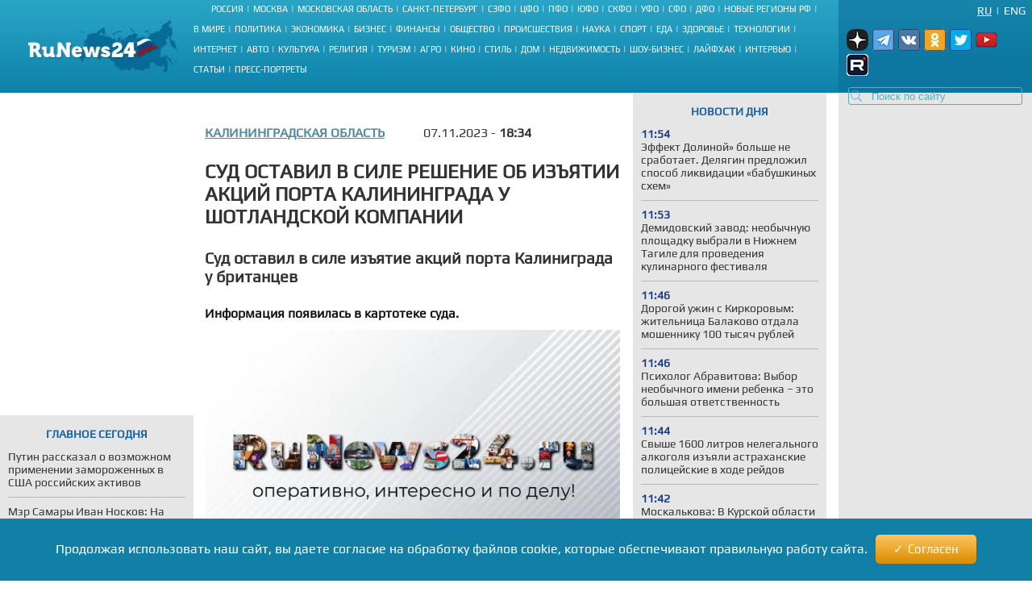

--- FILE ---
content_type: text/html; charset=UTF-8
request_url: https://runews24.ru/kaliningrad/07/11/2023/sud-ostavil-v-sile-reshenie-ob-izyatii-akczij-porta-kaliningrada-u-shotlandskoj-kompanii
body_size: 16931
content:
<!DOCTYPE html><html lang="ru"><head><title>Суд оставил в силе решение об изъятии акций порта Калининграда у шотландской компании - RuNews24.ru - 07.11.2023</title><meta name="description" content="Информация появилась в картотеке суда."><meta name="keywords" content=""><meta charset="utf-8"><meta name="viewport" content="width=device-width, initial-scale=1.0"><meta name="robots" content="max-image-preview:large"><link rel="canonical" href="https://runews24.ru/kaliningrad/07/11/2023/sud-ostavil-v-sile-reshenie-ob-izyatii-akczij-porta-kaliningrada-u-shotlandskoj-kompanii" /><link href="https://runews24.ru/amp/kaliningrad/07/11/2023/sud-ostavil-v-sile-reshenie-ob-izyatii-akczij-porta-kaliningrada-u-shotlandskoj-kompanii" rel="amphtml" /><meta property="og:type" content="article"><meta property="og:title" content="Суд оставил в силе решение об изъятии акций порта Калининграда у шотландской компании">
<meta property="og:description" content="Информация появилась в картотеке суда."><meta property="og:site_name" content="RuNews24.ru"><meta property="og:image" content="https://runews24.ru/webp/assets/components/phpthumbof/cache/488ba95b7782a4fec8a9992d4f049d22.6a856ca6cd9ae14d34cf1b572b5935db.jpg.webp"/><meta property="og:url" content="https://runews24.ru/kaliningrad/07/11/2023/sud-ostavil-v-sile-reshenie-ob-izyatii-akczij-porta-kaliningrada-u-shotlandskoj-kompanii"/><meta name="twitter:card" content="summary_large_image"><meta name="twitter:site" content="@runews24" /><meta name="twitter:title" content="Суд оставил в силе решение об изъятии акций порта Калининграда у шотландской компании"><meta name="twitter:description" content="Информация появилась в картотеке суда."><meta name="twitter:image" content="https://runews24.ru/webp/assets/components/phpthumbof/cache/488ba95b7782a4fec8a9992d4f049d22.6a856ca6cd9ae14d34cf1b572b5935db.jpg.webp"><meta http-equiv="X-UA-Compatible" content="IE=edge"><meta name="google-site-verification" content="JxT4epBW4X47YpRJz8jAbLATXUJA8DgiZj9Gva0MiGU" /><link rel="preload" href="https://fonts.gstatic.com/s/play/v19/6aez4K2oVqwIvtE2H68T.woff2" as="font" type="font/woff2" crossorigin><link rel="preload" href="https://fonts.gstatic.com/s/play/v19/6aez4K2oVqwIvts2H68T.woff2" as="font" type="font/woff2" crossorigin><link rel="preconnect" href="//google-analytics.com" crossorigin><link rel="preconnect" href="//www.googletagmanager.com" crossorigin><link rel="preconnect" href="//yandex.ru" crossorigin><link rel="preconnect" href="//mc.yandex.ru" crossorigin><link rel="preconnect" href="//yastatic.net" crossorigin><link rel="preconnect" href="//top-fwz1.mail.ru" crossorigin><link rel="preconnect" href="//st.top100.ru" crossorigin><link rel="preconnect" href="//ajax.googleapis.com" crossorigin><link rel="shortcut icon" href="/favicon.ico"><link rel="icon" href="/assets/images/favicon.svg" type="image/svg"><link rel="icon" type="image/png" href="/assets/images/favicon16.png" sizes="16x16"><link rel="icon" type="image/png" href="/assets/images/favicon32.png" sizes="32x32"><link rel="icon" type="image/png" href="/assets/images/favicon48.png" sizes="48x48"><style>@font-face{ font-family:'Play';font-style:normal;font-weight:400;font-display:swap;src:url(https://fonts.gstatic.com/s/play/v19/6aez4K2oVqwIvtE2H68T.woff2) format('woff2');unicode-range:U+0301,U+0400-045F,U+0490-0491,U+04B0-04B1,U+2116}@font-face{ font-family:'Play';font-style:normal;font-weight:400;font-display:swap;src:url(https://fonts.gstatic.com/s/play/v19/6aez4K2oVqwIvts2H68T.woff2) format('woff2');unicode-range:U+0100-02AF,U+0304,U+0308,U+0329,U+1E00-1E9F,U+1EF2-1EFF,U+2020,U+20A0-20AB,U+20AD-20CF,U+2113,U+2C60-2C7F,U+A720-A7FF}@font-face{ font-family:'Play';font-style:normal;font-weight:400;font-display:swap;src:url(https://fonts.gstatic.com/s/play/v19/6aez4K2oVqwIvtU2Hw.woff2) format('woff2');unicode-range:U+0000-00FF,U+0131,U+0152-0153,U+02BB-02BC,U+02C6,U+02DA,U+02DC,U+0304,U+0308,U+0329,U+2000-206F,U+2074,U+20AC,U+2122,U+2191,U+2193,U+2212,U+2215,U+FEFF,U+FFFD}@font-face{ font-family:"Play-fallback";size-adjust:101.37%;ascent-override:90%;src:local("Arial")}a,abbr,acronym,address,applet,article,aside,audio,b,big,blockquote,body,canvas,caption,center,cite,code,dd,del,details,dfn,dialog,div,dl,dt,em,embed,fieldset,figcaption,figure,font,footer,form,h1,h2,h3,h4,h5,h6,header,hgroup,hr,html,i,iframe,img,ins,kbd,label,legend,li,mark,menu,meter,nav,object,ol,output,p,pre,progress,q,rp,rt,ruby,s,samp,section,small,span,strike,strong,sub,summary,sup,table,tbody,td,tfoot,th,thead,time,tr,tt,u,ul,var,video,xmp{ border:0;font-size:100%;margin:0;padding:0}*{ margin:0;padding:0;box-sizing:border-box;outline:0}html,body{ width:100%;height:100%;margin:0;padding:0}body{ background:#fff;color:#333;font:16px 'Play',Play-fallback,Tahoma,Verdana,sans-serif}article,aside,details,figcaption,figure,footer,header,hgroup,menu,nav,section{ display:block}img{ color:transparent;font-size:0;vertical-align:middle;-ms-interpolation-mode:bicubic}li{ display:list-item;list-style-type:none}a{ color:#333;font:inherit;text-decoration:none}.clear{ clear:both;display:block;overflow:hidden;visibility:hidden;width:0;height:0}.wrap{ overflow:hidden;margin:0 auto;height:auto;width:1400px;position:relative;min-height:100%}.b-bg-blue{ height:88px;background:#2aa5c5;background:-moz-linear-gradient(top,#2aa5c5 0,#229bbe 31%,#158bb2 72%,#0d81ab 100%);background:-webkit-gradient(linear,left top,left bottom,color-stop(0,#2aa5c5),color-stop(31%,#229bbe),color-stop(72%,#158bb2),color-stop(100%,#0d81ab));background:-webkit-linear-gradient(top,#2aa5c5 0,#229bbe 31%,#158bb2 72%,#0d81ab 100%);background:-o-linear-gradient(top,#2aa5c5 0,#229bbe 31%,#158bb2 72%,#0d81ab 100%);background:-ms-linear-gradient(top,#2aa5c5 0,#229bbe 31%,#158bb2 72%,#0d81ab 100%);background:linear-gradient(to bottom,#2aa5c5 0,#229bbe 31%,#158bb2 72%,#0d81ab 100%);filter:progid:DXImageTransform.Microsoft.gradient(startColorstr='#2aa5c5',endColorstr='#0d81ab',GradientType=0)}header .b-logo{ padding-top:12px;padding-left:35px;width:240px;float:left;position:relative;height:100%}header nav{ width:calc(100% - 480px);float:left;height:88px;display:flex;flex-direction:column}header nav li{ text-transform:uppercase;color:#fff;font-size:11px;display:inline-block;margin-bottom:8px}header nav ul{ margin:auto}header nav li a{ color:#fff;font-size:11px !important}header nav span.b-devider:before{ color:#fff;margin:0 4px;position:relative;content:"|"}header .b-right-side{ color:#fff;float:right;width:240px;height:88px;background:#1984aa;background:-moz-linear-gradient(top,#1984aa 0,#117ea6 35%,#0c78a2 68%,#0e76a0 100%);background:-webkit-gradient(linear,left top,left bottom,color-stop(0,#1984aa),color-stop(35%,#117ea6),color-stop(68%,#0c78a2),color-stop(100%,#0e76a0));background:-webkit-linear-gradient(top,#1984aa 0,#117ea6 35%,#0c78a2 68%,#0e76a0 100%);background:-o-linear-gradient(top,#1984aa 0,#117ea6 35%,#0c78a2 68%,#0e76a0 100%);background:-ms-linear-gradient(top,#1984aa 0,#117ea6 35%,#0c78a2 68%,#0e76a0 100%);background:linear-gradient(to bottom,#1984aa 0,#117ea6 35%,#0c78a2 68%,#0e76a0 100%);filter:progid:DXImageTransform.Microsoft.gradient(startColorstr='#1984aa',endColorstr='#0e76a0',GradientType=0)}.lang-switch{ width:100%;height:20px;font-size:14px;padding:0 8px}.lang-switch li{ float:right;margin:5px 0;text-align:center;text-transform:uppercase}.lang-switch li.sep{ padding:0 5px}.lang-switch li a{ color:#fff}.lang-switch li a.active{ text-decoration:underline}header .b-social,footer .b-social{ float:right;padding:0 5px 2px 5px;position:relative;z-index:15}.b-social a{ width:27px;height:27px;margin-right:5px;display:inline-block}.b-social .tg{ background:url(/webp/assets/images/social_icons.png.webp)-160px 0 no-repeat}.b-social a.vk{ background:url(/webp/assets/images/social_icons.png.webp)0 0 no-repeat}.b-social a.yz{background:url(/webp/assets/images/social_icons.png.webp)-128px 0 no-repeat}.b-social a.yz:hover{background:url(/webp/assets/images/social_icons_hover.png.webp)-128px 0 no-repeat}.b-social a.ok{ background:url(/webp/assets/images/social_icons.png.webp)-96px 0 no-repeat}.b-social a.rt{ background:url(/webp/assets/images/social_icons.png.webp)-320px 0 no-repeat}.b-social a.yo:hover{ background:url(/webp/assets/images/social_icons_hover.png.webp)-224px 0 no-repeat}.b-social a.tw{ background:url(/webp/assets/images/social_icons.png.webp)-64px 0 no-repeat}header input.search::-webkit-input-placeholder{ color:#57acc3}header input.search::-moz-placeholder{ color:#57acc3}header .b-search{ position:relative}header .b-search img{ position:absolute;bottom:4px;left:15px;z-index:5}.area-menu{ text-align:center}.b-main-menu li:last-child span{ display:none}.b-news-wrap:last-child{ margin-bottom:0}.b-news-wrap{ width:240px;height:auto;background:#e6e6e6;margin-right:10px;padding-bottom:18px;font-size:14px}.b-news-wrap .b-news-title.v2{ color:#19609c}.b-news-wrap .b-news-title{ font-weight:200;margin-bottom:12px}.b-news-wrap .b-news-desc{ margin-bottom:10px;line-height:1.2em;overflow:hidden;font-weight:200;font-size:14px}.b-news-title h2,.b-news-title div,.mgbox p{ text-transform:uppercase;color:#19609c;text-align:center;font-weight:700}.b-news-link{ color:#19609c;text-align:center;font-weight:700;text-decoration:underline;display:block}.b-news-wrap .b-news{ margin-bottom:20px}.b-news-wrap .b-news:last-child{ margin-bottom:0}.b-banner{ margin-bottom:15px}.b-banner:last-child{ margin-bottom:0}.b-content{ width:100%}.b-content .main{ margin:0 245px 0 254px;}.left{ float:left}.right{ width:240px;float:right;background-color:#e6e6e6}#search_result{ position:relative}.left .b-news-wrap{ overflow-x:hidden;padding:0 10px 18px 10px}@media(max-width:1366px){ .wrap{ width:1340px}header .header{ width:1340px}header .b-right-side{ width:240px;height:88px}.b-bg-blue{ height:88px}.b-news span.b-devider:before,.b-rate span.b-devider:before{ width:160px}.b-content .main{ margin:0 245px 0 254px}}@media(max-width:1280px){ .wrap{ width:100%}header .header{ width:100%}header .b-right-side{ width:240px;height:100%}.b-bg-blue{ height:115px}.b-main-menu{ height:75px}.b-news span.b-devider:before,.b-rate span.b-devider:before{ width:160px}.news-target .left{ margin-right:255px}.b-content .main{ margin:0 250px}header .b-social,footer .b-social{ padding:10px}header .b-logo{ padding-top:25px}}@media(max-width:1240px){ header nav li{ margin-bottom:4px}.news-target .left{ max-width:640px;margin:0 auto}}@media(max-width:1024px){ header nav{ width:calc(100% - 450px)}.wrap{ width:1000px}header .header{ width:1000px}header .b-logo{ margin-right:10px;padding-left:10px;width:200px}.b-bg-blue{ height:115px}.b-main-menu{ height:88px}.b-news-wrap{ width:240px}.b-news span.b-devider:before,.b-rate span.b-devider:before{ width:160px}}.tags{ margin:5px 0;display:flex}.right .tags{ margin:0;padding:5px;display:block}.btn-tag a.btn{ float:left;display:block;font-size:14px;padding:5px;background:#e6e6e6;text-decoration:none;text-transform:uppercase;margin:5px}.news-target .left .btn-tag a{ text-decoration:none}.right .btn-tag a.btn{ background:white;text-align:center}h3{ font-weight:normal;padding:0;margin:0}.signature{ color:#223777;font-style:italic;padding:15px;font-weight:700;margin-top:15px}.eye{ display:inline-block;padding-left:35px;float:right;background:url(/webp/assets/images/eye.png.webp)0 0 no-repeat #0000}.zen{ background:linear-gradient(90deg,#dfefff 0,#b8cdf8 100%)}.signature p{ padding-left:53px}.zen p{ background:url(/webp/assets/images/zen38.png.webp)0 center no-repeat transparent}.signature a{ color:#fc6051}.news-target .left a.button_type_link{ min-height:44px;padding:10px 15px;font-size:16px;line-height:24px;width:100%;display:inline-block;box-sizing:border-box;margin:15px 0;background-color:#1984aa;color:#fff;font-family:Helvetica Neue,arial,sans-serif;font-weight:400;text-align:center;border-radius:4px;transition:background .15s linear,color .15s linear,-webkit-transform .1s ease-out;transition:transform .1s ease-out,background .15s linear,color .15s linear;transition:transform .1s ease-out,background .15s linear,color .15s linear,-webkit-transform .1s ease-out;will-change:transform;-webkit-tap-highlight-color:#0000;text-decoration:none}.news-target .left a.tg{ background-color:#64a9dc}.button__label{ z-index:2;max-width:100%;vertical-align:middle;text-overflow:ellipsis;padding:10px 0}.news-target a.tg span{ padding-right:45px;background:url(//runews24.ru/assets/images/tg-fly.png) no-repeat center right}.desc .MsoNormal,.desc p{ margin-top:10px}.news-target .left{ float:none}.b-news-wrap .b-news-time{ color:#1c3e84;width:40px;font-weight:800}.main .left,.main .maintitle,.main .title{ padding-top:15px;padding-bottom:15px}li.b-news{ list-style:inside;list-style-type:none;font-size:12px}li.b-news a{ font-size:14px}li.b-news span{ margin-bottom:10px;display:block}.b-news span.b-devider:before,.b-rate span.b-devider:before{ color:#fff;position:absolute;content:"";border-bottom:1px solid #b9b9b9;width:220px}.news-target{ overflow:hidden}.news-target .left{ max-width:100%;margin-right:265px}.news-target a.sub{ color:#064769;font-weight:700;margin-right:48px;float:left;text-transform:uppercase}.news-target .left .title{ margin:10px 0;font-size:24px;font-weight:700;text-transform:uppercase;line-height:1.2em}.news-target .left article img{ width:100%;margin-top:10px}.main-img img{ aspect-ratio:5/2;object-fit:cover}.image-src{ font-size:11px;margin:5px 5px 30px 5px}.news-target .left .text img{ max-width:100% !important;height:auto;margin:5px 5px 5px 0;display:block;margin:0 auto}.news-target .left a{color: #548aa3;text-decoration:underline}.news-target .left .desc{ color:#151515;margin-top:16px;text-align:justify;font-weight:800}.news-target .left .text{ font-weight:400}.b-content .main{ margin:0 245px 0 254px}.news-target .right{ float:right;width:240px;margin-left:15px;background:#e6e6e6;padding:0 10px 18px 10px}.border{ border:1px solid black;text-align:center;padding:5px}table.border{ border-top:1px solid black;border-left:1px solid black}table.border td{ border-right:1px solid black;border-bottom:1px solid black;padding:5px}.text .spoiler-body{ display:none}.text ol li{ position:relative;margin:15px 0 6px 20px}.text ol{ margin:20px 20px 20px 0;counter-reset:li;padding:0;list-style:none}.text ol li:before{ content:counter(li);counter-increment:li;position:absolute;left:-15px;width:24px;height:16px}.text ul li:before{ content:"";display:inline-block;background:black;border-radius:100%;width:5px;height:5px;margin-right:5px;margin-bottom:2px}.text ul li,.text ol li{ margin-top:18px !important;padding:0px 0px 0px 10px;display:block;height:auto;font-weight:400 !important}.text ul li p,.text ol li p{ display:inline}blockquote{ background:#fff;border-left:5px solid #117ea6;border-right:dotted 1px #ccc;border-bottom:dotted 1px #ccc;border-top:dotted 1px #ccc;margin:1.5em 0;padding:.5em 10px;quotes:"\201C""\201D"}blockquote:before{ color:#117ea6;content:open-quote;font-size:3em;line-height:.1em;margin-right:.25em;vertical-align:-.4em}blockquote p{ display:inline}.text h2,.text h3{ padding-top:20px;font-size:16px}.comment-btn{ display:block;padding:6px;margin-top:10px;background:#1280a7;color:#fff;width:160px;text-align:center;border-radius:3px;margin-bottom:20px}.comment-btn:hover{ background:#1280a7;color:#fff;cursor:pointer;opacity:.8}.share{ margin-top:10px;height:60px;margin-left:-5px}.share .ya-share2__item{ width:105px;height:32px;background:url(/webp/assets/images/share.png.webp)0 0 no-repeat}span.ya-share2__icon{ display:none}.ya-share2__item_service_vkontakte{ background-position:0 0 !important}.ya-share2__item_service_twitter{ background-position:-220px 0 !important}.ya-share2__item_service_odnoklassniki{ background-position:-330px 0 !important}.story-title{ letter-spacing:1px}.zoom-minimized{ cursor:pointer;border:1px solid #FFF}.zoom-minimized:hover{ border:1px solid #2aa5c5}.small-text{ font-size:10px;text-align:justify}.small-text .small-head{ font-size:11px;text-align:center;font-weight:bold}.also-tittel{ font-weight:400;padding:10px 0;border-top:1px solid #dfdfdf}.also-tittel h5{ color:#064769;text-transform:uppercase}.also-block{ margin:25px 0}.also-block a{ margin:10px 0;display:block}.news-target .left aside img{ margin-top:0}.desc p.author{ margin-top:30px}.new-article{width:100%;border-bottom:solid 2px #ccc;margin:25px 0px}</style><link rel="preload" href="/assets/styles/style_news_2.css" as="style" onload="this.onload=null;this.rel='stylesheet'"><noscript><link rel="stylesheet" href="/assets/styles/style_news_2.css"></noscript><meta name="yandex-verification" content="764fa0949efd3c0b" /><script>window.yaContextCb=window.yaContextCb||[]</script><script>window.baseUrl='/'</script><script src="https://yandex.ru/ads/system/context.js" async></script></head><body><div class="wrap"><!--LI-->
<script src="https://ru.viadata.store/v2/comm_min.js?sid=107252" async></script>
<script>
new Image().src = "https://counter.yadro.ru/hit?r"+
escape(document.referrer)+((typeof(screen)=="undefined")?"":
";s"+screen.width+"*"+screen.height+"*"+(screen.colorDepth?
screen.colorDepth:screen.pixelDepth))+";u"+escape(document.URL)+
";h"+escape(document.title.substring(0,150))+
";"+Math.random();</script><!--/LI--><!-- YM counter --><script>
(function(m,e,t,r,i,k,a){ m[i]=m[i]||function(){ (m[i].a=m[i].a||[]).push(arguments)};
m[i].l=1*new Date();k=e.createElement(t),a=e.getElementsByTagName(t)[0],k.async=1,k.src=r,a.parentNode.insertBefore(k,a)})
(window, document, "script", "https://mc.yandex.ru/metrika/tag.js", "ym");
ym(20667289, "init", {
clickmap:true,
trackLinks:true,
accurateTrackBounce:true,
webvisor:true
});</script><noscript><div><img src="https://mc.yandex.ru/watch/20667289" style="position:absolute; left:-9999px;" alt="" /></div></noscript><!-- /YM counter --><header class="b-bg-blue"><div class="b-logo"><a href="/"><img src="/webp/assets/images/logo.png.webp" alt="Runews24.ru" width="186" height="68" decoding="async"/></a></div><nav><ul class="area-menu"><li><a href="/russia">Россия</a><span class="b-devider"></span></li><li><a href="/moscow">Москва</a><span class="b-devider"></span></li><li><a href="/podmoskovie">Московская область</a><span class="b-devider"></span></li><li><a href="/saint-petersburg">Санкт-Петербург</a><span class="b-devider"></span></li><li><a href="/szfo">СЗФО</a><span class="b-devider"></span></li><li><a href="/cfo">ЦФО</a><span class="b-devider"></span></li><li><a href="/pfo/">ПФО</a><span class="b-devider"></span></li><li><a href="/yufo/">ЮФО</a><span class="b-devider"></span></li><li><a href="/skfo/">СКФО</a><span class="b-devider"></span></li><li><a href="/ufo/">УФО</a><span class="b-devider"></span></li><li><a href="/sfo/">СФО</a><span class="b-devider"></span></li><li><a href="/dfo">ДФО</a><span class="b-devider"></span></li><li><a href="/novyie-regionyi">Новые регионы РФ</a><span class="b-devider"></span></li></ul><ul class="b-main-menu"><li><a href="/world">В мире</a><span class="b-devider"></span></li><li><a href="/politics">Политика</a><span class="b-devider"></span></li><li><a href="/economy">Экономика</a><span class="b-devider"></span></li><li><a href="/business">Бизнес</a><span class="b-devider"></span></li><li><a href="/finance">Финансы</a><span class="b-devider"></span></li><li><a href="/society">Общество</a><span class="b-devider"></span></li><li><a href="/incidents">Происшествия</a><span class="b-devider"></span></li><li><a href="/science">Наука</a><span class="b-devider"></span></li><li><a href="/sport">Спорт</a><span class="b-devider"></span></li><li><a href="/food">Еда</a><span class="b-devider"></span></li><li><a href="/health">Здоровье</a><span class="b-devider"></span></li><li><a href="/technology">Технологии</a><span class="b-devider"></span></li><li><a href="/internet">Интернет</a><span class="b-devider"></span></li><li><a href="/auto">Авто</a><span class="b-devider"></span></li><li><a href="/culture">Культура</a><span class="b-devider"></span></li><li><a href="/religion">Религия</a><span class="b-devider"></span></li><li><a href="/tourism">Туризм</a><span class="b-devider"></span></li><li><a href="/agro">Агро</a><span class="b-devider"></span></li><li><a href="/kino">Кино</a><span class="b-devider"></span></li><li><a href="/style">Стиль</a><span class="b-devider"></span></li><li><a href="/dom">Дом</a><span class="b-devider"></span></li><li><a href="/realty">Недвижимость</a><span class="b-devider"></span></li><li><a href="/show-business">Шоу-бизнес</a><span class="b-devider"></span></li><li><a href="/lifehack">Лайфхак</a><span class="b-devider"></span></li><li><a href="/interview">Интервью</a><span class="b-devider"></span></li><li><a href="/articles">Статьи</a><span class="b-devider"></span></li><li><a href="/portraits">Пресс-портреты</a><span class="b-devider"></span></li></ul></nav><div class="b-right-side"><ul class="lang-switch"><li><a href="/eng/?browser=standard" class="en">Eng</a></li><li class="sep">|</li><li><a href="/kaliningrad/07/11/2023/sud-ostavil-v-sile-reshenie-ob-izyatii-akczij-porta-kaliningrada-u-shotlandskoj-kompanii?browser=standard" class="ru active">Ru</a></li></ul><div class="b-social"><a class="yz" target='_blank' href="https://dzen.ru/runews24" rel="nofollow"></a><a class="tg" target='_blank' href="https://t.me/runews24ru" rel="nofollow"></a><a class="vk" target='_blank' href="https://vk.com/runews24_ru" rel="nofollow"></a><a class="ok" target='_blank' href="https://ok.ru/runews24ru" rel="nofollow"></a><a rel="nofollow" class="tw" target='_blank' href="https://twitter.com/runews24ru" ></a><a class="yo" target='_blank' href="https://www.youtube.com/c/RuNews24/" rel="nofollow"></a><a class="rt" target='_blank' href="https://rutube.ru/channel/23339728/" rel="nofollow"></a></div>
<form id="search-global-form" class="form-search b-search" action="/rezultatyi-poiska" method="get"><img src="/webp/assets/images/search.png.webp" decoding="async" alt="Search icon" /><input type="text" class="search input-large search-query" name="query" id="query" value="" placeholder="Поиск по сайту" /> </form>
<div id="search_result" onmouseleave="$(this).hide()"></div></div></header><div class="clear"></div><div class="b-content"><div class='left left_information_block'><aside style="width:240px;height:400px">

				<div id="yandex_rtb_R-A-128051-5"></div>
<script>window.yaContextCb.push(()=>{
  Ya.Context.AdvManager.render({
    renderTo: 'yandex_rtb_R-A-128051-5',
    blockId: 'R-A-128051-5'
  })
})</script>		</aside><section style="padding:15px 10px" class="b-news-wrap"><div class="b-news-title v2"><h2>Главное сегодня</h2></div><ul><li class="b-news"><article><a href="/politics/22/01/2026/putin-rasskazal-o-vozmozhnom-primenenii-zamorozhennyix-v-ssha-rossijskix-aktivov"><h3 class="b-news-desc">Путин рассказал о возможном применении замороженных в США российских активов</h3><span class="b-devider"></span></a></article></li><li class="b-news"><article><a href="/samara/22/01/2026/mer-samaryi-ivan-noskov-na-smenu-marshrutkam-dolzhnyi-prijti-komfortnyie-avtobusyi-s-edinyimi-tarifami-i-lgotami"><h3 class="b-news-desc">Мэр Самары Иван Носков: На смену маршруткам должны прийти комфортные автобусы с едиными тарифами и льготами</h3><span class="b-devider"></span></a></article></li><li class="b-news"><article><a href="/world/22/01/2026/niderlandyi-zayavili-chto-grenlandiya-ne-prodaetsya-i-ostaetsya-chastyu-danii"><h3 class="b-news-desc">Нидерланды заявили, что Гренландия не продается и остается частью Дании</h3><span class="b-devider"></span></a></article></li><li class="b-news"><article><a href="/politics/22/01/2026/tramp-otvetil-tem-kto-nazyivaet-ego-diktatorom"><h3 class="b-news-desc">Трамп ответил тем, кто называет его диктатором</h3><span class="b-devider"></span></a></article></li><li class="b-news"><article><a href="/politics/22/01/2026/daniya-mozhet-peredat-ssha-kontrol-nad-chastyu-grenlandii"><h3 class="b-news-desc">Дания может передать США контроль над частью Гренландии</h3><span class="b-devider"></span></a></article></li><li class="b-news"><article><a href="/politics/22/01/2026/putin-posle-zhalobyi-pekarni-mashenka-obratilsya-k-ministram"><h3 class="b-news-desc">Путин после жалобы пекарни «Машенька» обратился к министрам</h3><span class="b-devider"></span></a></article></li><li class="b-news"><article><a href="/politics/22/01/2026/tramp-podgotovil-s-ryutte-ramki-sdelki-po-grenlandii"><h3 class="b-news-desc">Трамп подготовил с Рютте рамки сделки по Гренландии</h3><span class="b-devider"></span></a></article></li><li class="b-news"><article><a href="/politics/22/01/2026/vo-vremya-soveshhaniya-putina-s-pravitelstvom-razdalsya-zvonok-po-speczsvyazi"><h3 class="b-news-desc">Во время совещания Путина с правительством раздался звонок по спецсвязи</h3><span class="b-devider"></span></a></article></li><li class="b-news"><article><a href="/politics/22/01/2026/putin-napomnil-chto-u-danii-uzhe-est-opyit-prodazhi-territorij-ssha"><h3 class="b-news-desc">Путин напомнил, что у Дании уже есть опыт продажи территорий США</h3><span class="b-devider"></span></a></article></li><li class="b-news"><article><a href="/politics/22/01/2026/speczposlannik-trampa-dal-sovet-serbii"><h3 class="b-news-desc">Спецпосланник Трампа дал совет Сербии</h3><span class="b-devider"></span></a></article></li><li class="b-news"><article><a href="/politics/22/01/2026/tramp-zayavil-chto-ssha-ne-budut-vvodit-poshlinyi-v-svyazi-s-grenlandiej"><h3 class="b-news-desc">Трамп заявил, что США не будут вводить пошлины в связи с Гренландией</h3><span class="b-devider"></span></a></article></li></ul></section></div><div class='right'><aside class="b-news-wrap b-banner" style="width:240px;height:819px"></aside><aside><div style="margin-top:-12px;" class="b-news-wrap"></div></aside></div> <!-- $_modx->runSnippet('!BannerY', ['position'=>2,'engPosition'=> 88,'sortby'=>'idx','tpl'=>'banner-tpl']) !--><main class="main news-target"><div><div class="right b-news-wrap" >  <section ><div class="b-news-title" style="margin-top: 15px;"><h2>Новости дня</h2></div><article class="b-news"><a href="/articles/22/01/2026/effekt-dolinoj-bolshe-ne-srabotaet-delyagin-predlozhil-sposob-likvidaczii-babushkinyix-sxem"><time class="b-news-time" datetime="2026-01-22T11:54:38+03:00">11:54</time><h3 class="b-news-desc">Эффект Долиной» больше не сработает. Делягин предложил способ ликвидации «бабушкиных схем»</h3><span class="b-devider"></span></a></article><article class="b-news"><a href="/ekaterinburg/22/01/2026/demidovskij-zavod-neobyichnuyu-ploshhadku-vyibrali-v-nizhnem-tagile-dlya-provedeniya-kulinarnogo-festivalya"><time class="b-news-time" datetime="2026-01-22T11:53:36+03:00">11:53</time><h3 class="b-news-desc">Демидовский завод: необычную площадку выбрали в Нижнем Тагиле для проведения кулинарного фестиваля</h3><span class="b-devider"></span></a></article><article class="b-news"><a href="/incidents/22/01/2026/dorogoj-uzhin-s-kirkorovyim-zhitelnicza-balakovo-otdala-moshenniku-100-tyisyach-rublej"><time class="b-news-time" datetime="2026-01-22T11:46:54+03:00">11:46</time><h3 class="b-news-desc">Дорогой ужин с Киркоровым: жительница Балаково отдала мошеннику 100 тысяч рублей</h3><span class="b-devider"></span></a></article><article class="b-news"><a href="/health/22/01/2026/psixolog-abravitova-vyibor-neobyichnogo-imeni-rebenka-eto-bolshaya-otvetstvennost"><time class="b-news-time" datetime="2026-01-22T11:46:07+03:00">11:46</time><h3 class="b-news-desc">Психолог Абравитова: Выбор необычного имени ребенка – это большая ответственность</h3><span class="b-devider"></span></a></article><article class="b-news"><a href="/astrakhan/22/01/2026/svyishe-1600-litrov-nelegalnogo-alkogolya-izyali-astraxanskie-policzejskie-v-xode-rejdov"><time class="b-news-time" datetime="2026-01-22T11:44:15+03:00">11:44</time><h3 class="b-news-desc">Свыше 1600 литров нелегального алкоголя изъяли астраханские полицейские в ходе рейдов</h3><span class="b-devider"></span></a></article><article class="b-news"><a href="/kursk/22/01/2026/moskalkova-v-kurskoj-oblasti-nashli-pochti-14-tyisyachi-propavshix-bez-vesti"><time class="b-news-time" datetime="2026-01-22T11:42:00+03:00">11:42</time><h3 class="b-news-desc">Москалькова: В Курской области нашли почти 1,4 тысячи пропавших без вести</h3><span class="b-devider"></span></a></article><article class="b-news"><a href="/samara/22/01/2026/mer-samaryi-ivan-noskov-na-smenu-marshrutkam-dolzhnyi-prijti-komfortnyie-avtobusyi-s-edinyimi-tarifami-i-lgotami"><time class="b-news-time" datetime="2026-01-22T11:41:10+03:00">11:41</time><h3 class="b-news-desc">Мэр Самары Иван Носков: На смену маршруткам должны прийти комфортные автобусы с едиными тарифами и льготами</h3><span class="b-devider"></span></a></article><article class="b-news"><a href="/irkutsk/22/01/2026/igor-kobzev-dolozhil-mixailu-murashko-o-stroitelstve-obektov-zdravooxraneniya-v-irkutskoj-oblasti"><time class="b-news-time" datetime="2026-01-22T11:34:36+03:00">11:34</time><h3 class="b-news-desc">Игорь Кобзев доложил Михаилу Мурашко о строительстве объектов здравоохранения в Иркутской области</h3><span class="b-devider"></span></a></article><article class="b-news"><a href="/kaliningrad/22/01/2026/v-kaliningrade-na-90-sutok-priostanovili-deyatelnost-pansionata-posle-smerti-postoyaliczyi"><time class="b-news-time" datetime="2026-01-22T11:28:53+03:00">11:28</time><h3 class="b-news-desc">В Калининграде на 90 суток приостановили деятельность пансионата после смерти постоялицы</h3><span class="b-devider"></span></a></article><article class="b-news"><a href="/society/22/01/2026/aleksandr-mityukov-prishlo-vremya-vvodit-federalnyie-normyi-rabotyi-kurerov"><time class="b-news-time" datetime="2026-01-22T11:27:21+03:00">11:27</time><h3 class="b-news-desc">Александр Митюков: Пришло время вводить федеральные нормы работы курьеров</h3><span class="b-devider"></span></a></article><article class="b-news"><a href="/politics/22/01/2026/tramp-xochet-sdelat-ameriku-velikoj-no-prichem-tut-grenlandiya"><time class="b-news-time" datetime="2026-01-22T11:23:03+03:00">11:23</time><h3 class="b-news-desc">Трамп хочет сделать Америку великой, но причем тут Гренландия?</h3><span class="b-devider"></span></a></article><article class="b-news"><a href="/kherson/22/01/2026/vsu-obstrelyali-xersonskuyu-oblast-39-raz"><time class="b-news-time" datetime="2026-01-22T11:10:34+03:00">11:10</time><h3 class="b-news-desc">ВСУ обстреляли Херсонскую область 39 раз</h3><span class="b-devider"></span></a></article><article class="b-news"><a href="/kaluga/22/01/2026/kaluzhskij-farmklaster-lider-innovaczij-i-garant-lekarstvennoj-nezavisimosti"><time class="b-news-time" datetime="2026-01-22T11:05:01+03:00">11:05</time><h3 class="b-news-desc">Калужский фармкластер – лидер инноваций и гарант лекарственной независимости</h3><span class="b-devider"></span></a></article><article class="b-news"><a href="/donetsk/22/01/2026/fsb-zaderzhala-v-doneczke-dvoix-muzhchin-za-xranenie-oruzhiya"><time class="b-news-time" datetime="2026-01-22T10:59:48+03:00">10:59</time><h3 class="b-news-desc">ФСБ задержала в Донецке двоих мужчин за хранение оружия</h3><span class="b-devider"></span></a></article><article class="b-news"><a href="/volgograd/22/01/2026/volgogradskie-kinologi-priotkryili-zavesu-tajnyi-svoej-rabotyi-dlya-studencheskogo-desanta"><time class="b-news-time" datetime="2026-01-22T10:55:39+03:00">10:55</time><h3 class="b-news-desc">Волгоградские кинологи приоткрыли завесу тайны своей работы для «Студенческого десанта»</h3><span class="b-devider"></span></a></article><article class="b-news"><a href="/ufa/22/01/2026/gotovivshego-terakt-v-ufe-vyixodcza-iz-srednej-azii-zaklyuchili-v-sizo-do-seredinyi-marta"><time class="b-news-time" datetime="2026-01-22T10:47:46+03:00">10:47</time><h3 class="b-news-desc">Готовившего теракт в Уфе выходца из Средней Азии заключили в СИЗО до середины марта</h3><span class="b-devider"></span></a></article><article class="b-news"><a href="/voronezh/22/01/2026/masshtabnaya-rekonstrukcziya-bitvyi-za-voronezh-razvernetsya-na-petrovskoj-naberezhnoj"><time class="b-news-time" datetime="2026-01-22T10:47:31+03:00">10:47</time><h3 class="b-news-desc">Масштабная реконструкция «Битвы за Воронеж» развернется на Петровской набережной</h3><span class="b-devider"></span></a></article><article class="b-news"><a href="/society/22/01/2026/direktor-kurorta-syirachanyi-predostereg-otdyixayushhix-ot-chernyix-instruktorov"><time class="b-news-time" datetime="2026-01-22T10:45:27+03:00">10:45</time><h3 class="b-news-desc">Директор курорта «Сырачаны» предостерег отдыхающих от «черных инструкторов»</h3><span class="b-devider"></span></a></article><article class="b-news"><a href="/anadyr/22/01/2026/iz-chukotki-vo-vladivostok-mozhno-budet-letat-po-subsidirovannyim-tarifam"><time class="b-news-time" datetime="2026-01-22T10:40:45+03:00">10:40</time><h3 class="b-news-desc">Из Чукотки во Владивосток можно будет летать по субсидированным тарифам</h3><span class="b-devider"></span></a></article><article class="b-news"><a href="/kazan/22/01/2026/v-kazani-nachalos-proizvodstvo-innovaczionnogo-profilya-dlya-remonta-kanalizaczionnoj-seti"><time class="b-news-time" datetime="2026-01-22T10:39:26+03:00">10:39</time><h3 class="b-news-desc">В Казани началось производство инновационного профиля для ремонта канализационной сети</h3><span class="b-devider"></span></a></article><a class="b-news-link" href="/daily">Все новости дня</a></section></div> <!-- $_modx->runSnippet('!BannerY', ['position'=>9, 'sortby'=>'idx', 'tpl'=>'banner-tpl'])} !--></div><div class="left">
    <div id="new-articles" data-cid="79" data-sid="" data-ch="1">
<div id="new-article-0" class="new-article" data-idx="0">
    <article itemscope itemtype="http://schema.org/NewsArticle"><a href="/kaliningrad" class="sub"><span itemprop="articleSection">Калининградская область</span></a><div><time itemprop="datePublished" datetime="2023-11-07T18:34">07.11.2023 - <b>18:34</b></time><div class="eye"></div></div><h1 itemprop="headline" class="title">Суд оставил в силе решение об изъятии акций порта Калининграда у шотландской компании</h1><h2 class="sub-title">Суд оставил в силе изъятие акций порта Калиниграда у британцев</h2><div class="story-title"></div><div></div><div class="desc"><p>Информация появилась в картотеке суда.</p></div><div itemprop="image" class="main-img" itemscope="" itemtype="http://schema.org/ImageObject"><img src="/webp/assets/components/phpthumbof/cache/488ba95b7782a4fec8a9992d4f049d22.6a856ca6cd9ae14d34cf1b572b5935db.jpg.webp" decoding="async" srcset="/webp/assets/components/phpthumbof/cache/488ba95b7782a4fec8a9992d4f049d22.5bada32577c04b49f696bfca057731cb.jpg.webp 640w" sizes="640px" itemprop="image" alt="Суд оставил в силе решение об изъятии акций порта Калининграда у шотландской компании" class="zoom-minimized" title="" data-zoom="/assets/images/placeholder/placeholder.jpg"><div class="image-src">Фото: коллаж RuNews24.ru</div></div><div itemprop="articleBody" class="desc text"><p>Арбитражный суд СЗФО оставил в силе решение об изъятии в пользу государства акций компаний «Калининградский морской торговый порт» у шотландкой фирмы Orneto Partners LP. Такие сведения представили в картотеке суда.</p>
<p>Весной 2023 года калининградский суд взыскал в пользу государства 43 тысячи акций, которые принадлежали шотландцам, а также 3,5 тысячи акций, которые принадлежали руководителю правления компании «Совфрахт» Дмитрию Пуриму. Апелляция была отклонена летом. После была подана кассационная жалоба.</p>
<p>Во время суда третьей стороной являлась Федеральная антимонопольная служба. Она указала на то, что через акции офшорная зарубежная компания может «под видом законного участия в работе компании получать информацию о динамике грузооборота РФ и многом ином». Это влияет на продовольственную и военную безопасность» региона.</p><p class="author">Автор: <a href="https://runews24.ru/author/vlada-berg">Влада Берг</a></p></div><div class="tags"></div><a class="tg button_type_link" href="https://t.me/runews24ru" target="_blank"><span class="button__label">Читайте нас в телеграм</span></a></article><aside><div class="share"><script async src="//yastatic.net/es5-shims/0.0.2/es5-shims.min.js"></script><script async src="//yastatic.net/share2/share.js"></script><div class="ya-share2" data-services="vkontakte,odnoklassniki,twitter" data-limit="4"></div></div></aside></div><div id="new-article-1" class="new-article" data-idx="1" data-exp="1054436"></div></div><div id="grf_runews24ru"></div><aside>

				<div id="unit_95592"><a href="http://smi2.ru/" >Новости СМИ2</a></div><script>
  (function() {
    var sc = document.createElement('script'); sc.type = 'text/javascript'; sc.async = true;
    sc.src = '//smi2.ru/data/js/95592.js'; sc.charset = 'utf-8';
    var s = document.getElementsByTagName('script')[0]; s.parentNode.insertBefore(sc, s);
  }());</script><div id="M464276ScriptRootC913508">
</div>		</aside></div><div class="clear"></div></main><script>/*(function(){ var e=document.querySelectorAll('a[href^="#"]:not([href="#"])');for(var t=0;t<e.length;t++){ e[t].addEventListener("click",function(e){ e.preventDefault();var t=this.hash.replace("#",""),n=document.querySelector('a[name="'+t+'"]'),r=n.offsetTop-topBanHeight,o=r-window.pageYOffset,a=32,l=400,c=l*a/1e3,f=o/c;var i=setInterval(function(){ o=o-f;if(o>0){ window.scrollBy(0,f)}else{ window.scrollTo(0,r);clearInterval(i)}},l/c)})}})();*/</script>
<!--noindex--><!--/noindex--><script>
function copyrightShow() {
    const parentEl = document.querySelector('.text');
    const elems = parentEl.querySelectorAll('[data-copyright]');

    for (var i=0; elems.length > i; i++) {
        let newDiv = document.createElement('div');
        let prefix = 'Видео' + ': ';
        newDiv.setAttribute('class', 'image-src');
        
        if (elems[i].tagName.toLowerCase() == 'img') {
            prefix = 'Фото' + ': ';
        }
        newDiv.innerHTML = prefix+elems[i].getAttribute('data-copyright');
        elems[i].parentNode.appendChild(newDiv);   
    }  
}
copyrightShow();
</script></div></div><div class="clear"></div><footer><div class="footer"><div class="b-fot-left"><div class="b-logo"><a href="/"><img src="/webp/assets/images/logo2.png.webp" decoding="async" loading="lazy" alt="Runews24.ru" /></a>Круглосуточная служба новостей</div><address>Почтовый адрес: 123112, Москва, Пресненская наб., д. 12<br>Телефон: <a href="tel:74994098524">+7 (499) 409-85-24</a><br>E-mail: <a href="mailto:info@runews24.ru"> info@runews24.ru</a></address><a href='/kaliningrad/07/11/2023/sud-ostavil-v-sile-reshenie-ob-izyatii-akczij-porta-kaliningrada-u-shotlandskoj-kompanii?browser=mobile' class="b-fot-left__a" rel="nofollow"><div class="icon-left"><img src='/webp/assets/mobile/img/full.png.webp' decoding="async" alt="Мобильная версия"></div>Мобильная версия сайта</a></div><div class="b-fot-mid"><div>Регистрация СМИ</div><div class="f-text">Сетевое издание "RuNews24.ru - круглосуточная служба новостей" зарегистрировано в Федеральной службе по надзору в сфере связи, информационных технологий и массовых коммуникаций (Роскомнадзор) 17 ноября 2014 года. Свидетельство о регистрации Эл № ФС77-59875. Соучредители: Шамрай М.В. и Шамрай О.В. Главный редактор: Шамрай М.В. Адрес редакции: 142784, г. Москва, г. Московский, 1-й мкр. д. 8. Телефон редакции: +7 (499) 409-85-24</div></div><div class="b-fot-right"><div>Реклама на RuNews24.ru</div><div class="f-text">По всем вопросам размещения рекламы обращайтесь в нашу <a href="/adv">рекламную службу.</a></div></div><div class="b-social"><a class="vk" target='_blank' href="https://vk.com/runews24_ru" rel="nofollow"></a><a class="ok" target='_blank' href="https://ok.ru/runews24ru" rel="nofollow"></a><a rel="nofollow" class="tw" target='_blank' href="https://twitter.com/runews24ru" ></a><a class="yo" target='_blank' href="https://www.youtube.com/c/RuNews24/" rel="nofollow"></a><a class="tg" target='_blank' href="https://t.me/runews24ru" rel="nofollow"></a><a class="yz" target='_blank' href="https://dzen.ru/runews24" rel="nofollow"></a><a class="rt" target='_blank' href="https://rutube.ru/channel/23339728/" rel="nofollow"></a><a class="rss" target='_blank' href="https://runews24.ru/rss.xml"></a></div><div class="b-counters"><!--LI logo--><a href="https://www.liveinternet.ru/stat/runews24.ru/" target="_blank"><img src="https://counter.yadro.ru/logo?44.6" title="LiveInternet" alt="" style="border:0" width="31" height="31"/></a><!--/LI--><!-- Top.Mail.Ru counter -->
<script type="text/javascript">
var _tmr = window._tmr || (window._tmr = []);
_tmr.push({ id: "2326674", type: "pageView", start: (new Date()).getTime() });
(function (d, w, id) {
  if (d.getElementById(id)) return;
  var ts = d.createElement("script"); ts.type = "text/javascript"; ts.async = true; ts.id = id;
  ts.src = "https://top-fwz1.mail.ru/js/code.js";
  var f = function () { var s = d.getElementsByTagName("script")[0]; s.parentNode.insertBefore(ts, s); };
  if (w.opera == "[object Opera]") { d.addEventListener("DOMContentLoaded", f, false); } else { f(); }
})(document, window, "tmr-code");
</script>
<noscript><div><img src="https://top-fwz1.mail.ru/counter?id=2326674;js=na" style="position:absolute;left:-9999px;" alt="Top.Mail.Ru" /></div></noscript>
<!-- /Top.Mail.Ru counter --><!-- Global site tag (gtag.js) - Google Analytics --><script async src="https://www.googletagmanager.com/gtag/js?id=UA-46714915-1"></script><script>
window.dataLayer = window.dataLayer || [];
function gtag(){ dataLayer.push(arguments);}
gtag('js', new Date());
gtag('config', 'UA-46714915-1');</script>
<!-- Top100 (Kraken) Counter -->
<script>
(function (w, d, c) {
(w[c] = w[c] || []).push(function() {
var options = {
project: 3002128,
element: 'top100_widget',
};
try {
w.top100Counter = new top100(options);
} catch(e) { }
});
var n = d.getElementsByTagName("script")[0],
s = d.createElement("script"),
f = function () { n.parentNode.insertBefore(s, n); };
s.type = "text/javascript";
s.async = true;
s.src =
(d.location.protocol == "https:" ? "https:" : "http:") + "//st.top100.ru/top100/top100.js";
if (w.opera == "[object Opera]") {
d.addEventListener("DOMContentLoaded", f, false);
} else { f(); }
})(window, document, "_top100q");</script><noscript><img src="//counter.rambler.ru/top100.cnt?pid=3002128" alt="Топ-100" /></noscript><!-- /Top100 (Kraken) Counter -->
</div><div class="v2" style="width:856px; clear:both;"><div class="footer b-copyright">© 2013-2025 Runews24 | Круглосуточная служба новостей<br>Все права на опубликованные на сайте www.runews24.ru материалы охраняются в соответствии с законодательством РФ. Любое использование материалов допускается только по согласованию с Редакцией с обязательной активной ссылкой.<br>Редакция не несет ответственности за информационные сообщения в комментариях читателей к статьям.<br>Редакция не несет ответственности за достоверность рекламных объявлений, размещенных на сайте www.runews24.ru, а также за содержание веб-сайтов, на которые даны гиперссылки (hyperlinks).<br>Настоящий ресурс может содержать материалы 18+<br>Вы обнаружили неточности на сайте? Сообщите нам о них на <a href="mailto:info@runews24.ru">info@runews24.ru</a></div></div></div></footer><script src="https://ajax.googleapis.com/ajax/libs/jquery/2.2.4/jquery.min.js"></script><script async src="/assets/js/zoom.js">
</script><script async src="/assets/js/scripts.js"></script><div class="agreement-cookies-wrap hide" id="cookies-wrap"><span class="agreement-cookies-text">Продолжая использовать наш сайт, вы даете согласие на обработку файлов cookie, которые обеспечивают правильную работу сайта.</span><a class="agreement-cookies-button" id="cookies-agree"><span><span></span>Согласен</span></a></div><aside></aside><script async src="/assets/js/next.js"></script></body></html> <!-- $_modx->runSnippet('!BannerY', ['position'=>40]) !-->

--- FILE ---
content_type: text/html; charset=UTF-8
request_url: https://tech.punchmedia.ru/sync/?pn=_pm_&pu=z9c0tba7855dgd9c43zhmujqf2a1l7m1y6o&pt=30
body_size: 427
content:
{"pmg":{"pu":"jrRrFmd3nBlC"},"_pm_":{"pu":"z9c0tba7855dgd9c43zhmujqf2a1l7m1y6o"}}

--- FILE ---
content_type: application/javascript
request_url: https://smi2.ru/counter/settings?payload=CKrMAhjUwc2nvjM6JDY3ZmVlN2IxLTk0ZmUtNDRhZC1hY2ViLTlmZDdkNmI3Njk0YQ&cb=_callbacks____0mkp87w7r
body_size: 1519
content:
_callbacks____0mkp87w7r("[base64]");

--- FILE ---
content_type: application/javascript;charset=utf-8
request_url: https://smi2.ru/data/js/95592.js
body_size: 4360
content:
function _jsload(src){var sc=document.createElement("script");sc.type="text/javascript";sc.async=true;sc.src=src;var s=document.getElementsByTagName("script")[0];s.parentNode.insertBefore(sc,s);};(function(){document.getElementById("unit_95592").innerHTML="<div class=\"container-95592\"> <div class=\"container-95592__header\"> <a class=\"container-95592__header-logo-link\" href=\"https://smi2.ru/\" target=\"_blank\"> <img class=\"container-95592__header-logo\" src=\"//static.smi2.net/static/logo/smi2.svg\" alt=\"СМИ2\"> </a> </div> <div class=\"container-95592__frame-wrap\"> <div class=\"container-95592__frame\" id=\"container-95592\"></div> <div class=\"container-95592__edge container-95592__edge-left\"> <div class=\"container-95592__edge-button container-95592__edge-button-left\"> <div class=\"container-95592__edge-button-arrow container-95592__edge-button-arrow-left\"></div> </div> <div class=\"container-95592__edge-shadow container-95592__edge-shadow-left\"></div> </div> <div class=\"container-95592__edge container-95592__edge-right\"> <div class=\"container-95592__edge-button container-95592__edge-button-right\"> <div class=\"container-95592__edge-button-arrow container-95592__edge-button-arrow-right\"></div> </div> <div class=\"container-95592__edge-shadow container-95592__edge-shadow-right visible\"></div> </div> </div> </div><style>.container-95592 { -webkit-box-sizing: border-box; box-sizing: border-box; position: relative; margin: 20px 0; } .container-95592__header { margin-bottom: 5px; height: 22px; overflow: hidden; text-align: left; } .container-95592__header-logo { display: inline-block; vertical-align: top; height: 22px; width: auto; border: none; } .container-95592 .list-container { font-size: 0; width: 4144px; -webkit-transition: -webkit-transform .8s; transition: -webkit-transform .8s; transition: transform .8s; transition: transform .8s, -webkit-transform .8s; } .container-95592 .list-container-item { display: inline-block; vertical-align: top; width: 192px; -webkit-box-sizing: border-box; box-sizing: border-box; margin-right: 16px; -webkit-transition: -webkit-box-shadow; transition: -webkit-box-shadow; -o-transition: box-shadow; transition: box-shadow; transition: box-shadow, -webkit-box-shadow; -webkit-transition-duration: 0.8s; -o-transition-duration: 0.8s; transition-duration: 0.8s; -webkit-transition-property: -webkit-box-shadow; transition-property: -webkit-box-shadow; -o-transition-property: box-shadow; transition-property: box-shadow; transition-property: box-shadow, -webkit-box-shadow; will-change: box-shadow; border-radius: 4px; } .container-95592 .list-container-item:hover { -webkit-box-shadow: 0 0 6px 0 rgba(0,0,0,0.2), 0 4px 10px 0 rgba(0,0,0,0.5); box-shadow: 0 0 6px 0 rgba(0,0,0,0.2), 0 4px 10px 0 rgba(0,0,0,0.5); } .container-95592 .list-container-item:last-child { margin-right: 0; } .container-95592__img-link { display: block; width: 100%; height: 256px; position: relative; border-radius: 4px; overflow: hidden; } .container-95592__img { border: none; position: absolute; top: 0px; left: 0px; right: 0px; bottom: 0px; background-repeat: no-repeat; background-position: center center; background-size: cover; } .container-95592__text { position: absolute; bottom: 0; left: 0; right: 0; } .container-95592__title-wrap { -webkit-box-sizing: border-box; box-sizing: border-box; width: 100%; padding: 60px 15px 15px; background: -webkit-gradient(linear, left bottom, left top, from(#000), to(rgba(0, 0, 0, 0))); background: -webkit-linear-gradient(bottom, #000, rgba(0, 0, 0, 0)); background: -o-linear-gradient(bottom, #000, rgba(0, 0, 0, 0)); background: linear-gradient(0deg, #000, rgba(0, 0, 0, 0)); } .container-95592__title { font-family: Arial, sans-serif; font-size: 16px; line-height: 19px; font-weight: bold; color: #fff; text-decoration: none; text-align: left; word-wrap: break-word; max-height: 114px; overflow: hidden; display: -webkit-box; -webkit-line-clamp: 6; -webkit-box-orient: vertical; } /*************/ .container-95592__frame-wrap { position: relative; width: 100%; height: 276px; padding: 10px 0 10px; overflow: hidden; -webkit-box-sizing: border-box; box-sizing: border-box; } .container-95592__frame { width: 100%; height: 300px; overflow-x: scroll; position: relative; -webkit-overflow-scrolling: touch; } /*--------------------------------------------------------*/ .container-95592__edge { width: 5px; position: absolute; top: 0px; bottom: 0px; z-index: 1; will-change: transform; -webkit-transform: translateZ(0); transform: translateZ(0); } .container-95592__edge-left { left: 0; } .container-95592__edge-right { right: 0; } .container-95592__edge-shadow { width: 20px; height: 100%; position: absolute; top: 0; will-change: transform; -webkit-transition: -webkit-transform 0.5s ease; transition: -webkit-transform 0.5s ease; -o-transition: transform 0.5s ease; transition: transform 0.5s ease; transition: transform 0.5s ease, -webkit-transform 0.5s ease; background: #fff; -webkit-box-shadow: 0px 0px 20px -5px rgba(0, 0, 0, 1); box-shadow: 0px 0px 20px -5px rgba(0, 0, 0, 1); } .container-95592__edge-shadow-left { left: -30px; } .container-95592__edge-shadow-right { right: -30px; } .container-95592__edge-shadow-left.visible { -webkit-transform: translateX(10px); -ms-transform: translateX(10px); transform: translateX(10px); } .container-95592__edge-shadow-right.visible { -webkit-transform: translateX(-10px); -ms-transform: translateX(-10px); transform: translateX(-10px); } .container-95592__edge-button { position: absolute; top: 50%; -webkit-transform: translateY(-50%) translateZ(0); transform: translateY(-50%) translateZ(0); will-change: transform; height: 68px; width: 44px; display: block; cursor: pointer; -webkit-transition: -webkit-transform 0.5s ease; transition: -webkit-transform 0.5s ease; -o-transition: transform 0.5s ease; transition: transform 0.5s ease; transition: transform 0.5s ease, -webkit-transform 0.5s ease; border-radius: 3px; background-color: #fff; -webkit-box-shadow: 0 0 20px 0 rgba(0,0,0,0.18); box-shadow: 0 0 20px 0 rgba(0,0,0,0.18); } .container-95592__edge-button-left { left: -44px; } .container-95592__edge-button-left.visible { -webkit-transform: translateY(-50%) translateX(100%) translateX(20px); -ms-transform: translateY(-50%) translateX(100%) translateX(20px); transform: translateY(-50%) translateX(100%) translateX(20px); } .container-95592__edge-button-right { right: -60px; } .container-95592__edge-button-right.visible { -webkit-transform: translateY(-50%) translateX(-100%) translateX(-36px); -ms-transform: translateY(-50%) translateX(-100%) translateX(-36px); transform: translateY(-50%) translateX(-100%) translateX(-36px); } .container-95592__edge-button-arrow { position: relative; } .container-95592__edge-button-arrow:after { content: ''; position: absolute; bottom: -44px; border: 9px solid transparent; } .container-95592__edge-button-arrow-left:after { left: 6px; border-right: 12px solid #000; } .container-95592__edge-button-arrow-right:after { left: 18px; border-left: 12px solid #000; } /* mobile */ .container-95592-mobile .container-95592__frame-wrap { height: auto; } .container-95592-mobile .container-95592__frame { height: auto; overflow: initial; } .container-95592-mobile .list-container { width: auto; margin: 0 -10px; } .container-95592-mobile .list-container-item { width: 33.3333%; margin: 0 0 15px; padding: 0 10px; } .container-95592-mobile .list-container-item:hover { box-shadow: none; } .container-95592-mobile .container-95592__edge { display: none; } @media (max-width: 600px) { .container-95592-mobile .list-container-item { width: 50%; } .container-95592-mobile .list-container-item:last-child { display: none; } } @media (max-width: 480px) { .container-95592-mobile .list-container-item { width: 100%; } .container-95592-mobile .container-95592__img-link { height: 0; padding-top: 60%; } }</style>";var cb=function(){var clickTracking = "";/** * Идентификатор блока * * @type {number} */ var block_id = 95592; /** * FIX: Первый вызов функции сохраняет innerHTML блока в глобальную * переменную window.jsApiBlockCode, второй вызов берет сохраненный * HTML и вставляет в блок #unit_<id>. Это патч работы jsapi загрузчика. */ if (!window.jsApiBlockCode) { window.jsApiBlockCode = {}; } if (!window.jsApiBlockCode[block_id]) { window.jsApiBlockCode[block_id] = document.getElementById("unit_" + block_id).innerHTML; } else { document.getElementById("unit_" + block_id).innerHTML = window.jsApiBlockCode[block_id]; } /** * Максимальное количество загружаемых страниц элементов * * @type {number} */ var max_page_count = 1; /** * Родительский элемент контейнера * * @type {HTMLElement} */ var parent_element = JsAPI.Dom.getElement("container-95592"); var block = parent_element.parentNode.parentNode; /** FIX: Данный блок 4 раза загружается на 1 странице - все данные попадают * в первый блок (id=container-95592), я удаляю id у первого чтобы второй скрипт брал * второй div[id=container-95592] и т.д. со вторым, третьим... **/ var randomID = '' + new Date().getTime() + Math.round(Math.random() * 1000); parent_element.id = 'container-' + block_id + '_' + randomID; parent_element.parentNode.parentNode.parentNode.id = 'unit_' + block_id + '_' + randomID; function checkMobile() { if(navigator.userAgent.match(/(iPhone|iPod|iPad|Android|playbook|silk|BlackBerry|BB10|Windows Phone|Tizen|Bada|webOS|IEMobile|Opera Mini|Symbian|HTC_|Fennec|WP7|WP8)/i)) { block.classList.add('container-95592-mobile'); return true; } return false; } /** * Размер страницы (количество) загружаемых элементов * * @type {number} */ var page_size; if ( checkMobile() ) { page_size = 3; } else { page_size = 20; } /** * Настройки блока * * @type {*} */ var properties = undefined; /** * Callback-функция рендера содержимого элемента * * @type {function(HTMLElement, *, number)} */ var item_content_renderer = function (parent, model, index) { JsAPI.Dom.appendChild(parent, JsAPI.Dom.createDom('a', { 'class': 'container-95592__img-link', 'href': model['url'], 'target': '_blank' }, [ JsAPI.Dom.createDom('div', { 'class': 'container-95592__img', 'style': 'background-image: url(' + model['image'] + ')' }), JsAPI.Dom.createDom('div','container-95592__text', JsAPI.Dom.createDom('div', 'container-95592__title-wrap', JsAPI.Dom.createDom('div', 'container-95592__title', model['title']))), ])); }; /** * Идентификатор блока * * @type {number} */ var block_id = 95592; /** * Маска требуемых параметров (полей) статей * * @type {number|undefined} */ var opt_fields = JsAPI.Dao.NewsField.TITLE | JsAPI.Dao.NewsField.IMAGE; /** * Создание list-блока */ JsAPI.Ui.ListBlock({ 'page_size': page_size, 'max_page_count': max_page_count, 'parent_element': parent_element, 'properties': properties, 'item_content_renderer': item_content_renderer, 'block_id': block_id, 'fields': opt_fields }, function (block) { var frame = parent_element; var frameWrap = parent_element.parentNode; var list = frameWrap.querySelector('.list-container'); var items = frameWrap.querySelectorAll('.list-container-item'); var buttonLeft = frameWrap.querySelector('.container-95592__edge-button-left'); var buttonRight = frameWrap.querySelector('.container-95592__edge-button-right'); var shadowLeft = frameWrap.querySelector('.container-95592__edge-shadow-left'); var shadowRight = frameWrap.querySelector('.container-95592__edge-shadow-right'); /* габариты слайдера */ var dimensions; /** максимальная позиция слайдера */ var maxPosition; /* ширина видимой области */ var frameWidth; /* расстояние на которое прокрутить слайдер */ var distance; /* оставшееся расстояние до конца после последней прокрутки */ var remains; /* текущая позиция слайдера */ var position = 0; var isGetCoords = true; function getCoords() { dimensions = frameWrap.getBoundingClientRect(); frameWidth = Math.round(parseFloat(getComputedStyle(frame).width)); maxPosition = parseInt(getComputedStyle(list).width) - frameWidth; } function calculateDistance() { var marginRight = parseInt(getComputedStyle(items[0]).marginRight); var itemWidth = items[0].offsetWidth + marginRight; var listWidth = list.offsetWidth; maxPosition = listWidth - frameWidth; distance = Math.floor(frameWidth / itemWidth) * itemWidth; remains = maxPosition - Math.floor((maxPosition / distance)) * distance; } function next() { position -= distance; if(Math.abs(position) >= maxPosition) { position = -maxPosition; } list.style.transform = 'translate3d(' + position +'px, 0, 0)'; } function prev() { if(Math.abs(position) == maxPosition && remains != 0) { position += remains; } else { position += distance; } if(position >= 0) { position = 0; } list.style.transform = 'translate3d(' + position +'px, 0, 0)'; } function toggleEdges(value) { if (value == 0 ) { buttonLeft.classList.remove('visible'); } if (value > 0 ) { shadowLeft.classList.add('visible'); } else { shadowLeft.classList.remove('visible'); } if (value < maxPosition) { shadowRight.classList.add('visible'); } else { shadowRight.classList.remove('visible'); buttonRight.classList.remove('visible'); } } frameWrap.addEventListener('mousemove', function(e) { if (isGetCoords) { getCoords(); isGetCoords = false; } if (e.pageX >= Math.floor(dimensions.left) && e.pageX <= Math.floor(dimensions.left) + frameWidth / 2) { /* левая половина */ if (Math.abs(position) != 0) { buttonRight.classList.remove('visible'); buttonLeft.classList.add('visible'); } } else { /* правая половина */ if (Math.abs(position) != maxPosition) { buttonLeft.classList.remove('visible'); buttonRight.classList.add('visible'); } } }); frameWrap.addEventListener('mouseleave', function (e) { buttonRight.classList.remove('visible'); buttonLeft.classList.remove('visible'); }); frame.addEventListener('scroll', function () { toggleEdges(frame.scrollLeft); }); buttonRight.addEventListener('click', next); buttonLeft.addEventListener('click', prev); buttonRight.addEventListener('click', function() { toggleEdges(Math.abs(position)); }); buttonLeft.addEventListener('click', function() { toggleEdges(Math.abs(position)); }); window.addEventListener('resize', getCoords); window.addEventListener('resize', calculateDistance); getCoords(); calculateDistance(); }, function (reason) {});};if(!window.jsapi){window.jsapi=[];_jsload("//static.smi2.net/static/jsapi/jsapi.v5.25.25.ru_RU.js");}window.jsapi.push(cb);}());/* StatMedia */(function(w,d,c){(w[c]=w[c]||[]).push(function(){try{w.statmedia42538=new StatMedia({"id":42538,"user_id":null,"user_datetime":1769072713940,"session_id":null,"gen_datetime":1769072713943});}catch(e){}});if(!window.__statmedia){var p=d.createElement('script');p.type='text/javascript';p.async=true;p.src='https://cdnjs.smi2.ru/sm.js';var s=d.getElementsByTagName('script')[0];s.parentNode.insertBefore(p,s);}})(window,document,'__statmedia_callbacks');/* /StatMedia */

--- FILE ---
content_type: text/xml
request_url: https://ad.adriver.ru/cgi-bin/rle.cgi?sid=223216&bn=1&bt=61&pz=0&w=432&h=0&vp=5&target=top&vmindn=5&vmaxdn=180&vminbtr=30&vmaxbtr=30000&tuid=1&rnd=1769072720119&tail256=https%3A%2F%2Frunews24.ru%2F&cid=0
body_size: 8524
content:
<?xml version="1.0" encoding="UTF-8"?>
<VAST version="2.0">
<Ad id="0">
<InLine>
<AdSystem>AdRiver</AdSystem>
<AdTitle>VAST Ad</AdTitle>
<Error><![CDATA[https://ev.adriver.ru/cgi-bin/event.cgi?xpid=DbFDrlMmI91j5qwdMEjIuJA2kDgaF1nMSlvK2QHW3M-a2XOVMurTGEAJYtKTX-CVI0c2sK7-ANtDULX33VA&sid=223216&sliceid=0&bn=1&pz=0&sz=%2fkaliningrad%2f07%2f11%2f2023%2fsud%2dostavil%2dv%2dsile%2dreshenie%2dob%2dizyatii%2dakczij%2dporta%2dkaliningrada%2du%2dshotlandskoj%2dkompanii&ad=0&bid=3267796&bt=61&tuid=-1&type=25&custom=172=[ERRORCODE]]]></Error>
<Impression><![CDATA[https://ev.adriver.ru/cgi-bin/event.cgi?xpid=DbFDrlMmI91j5qwdMEjIuJA2kDgaF1nMSlvK2QHW3M-a2XOVMurTGEAJYtKTX-CVI0c2sK7-ANtDULX33VA&sid=223216&sliceid=0&bn=1&pz=0&sz=%2fkaliningrad%2f07%2f11%2f2023%2fsud%2dostavil%2dv%2dsile%2dreshenie%2dob%2dizyatii%2dakczij%2dporta%2dkaliningrada%2du%2dshotlandskoj%2dkompanii&ad=0&bid=3267796&bt=61&tuid=-1&type=0&exs0=&exs1=&exs2=&exs3=&exs4=&exs5=&custom=207=&tail256=https:%2f%2frunews24.ru%2f&exss=]]></Impression>
<Impression><![CDATA[]]></Impression>
<Creatives>
<Creative id="3267796">
<Linear>
<Duration>00:00:00</Duration>
<TrackingEvents>
<Tracking event="creativeView"><![CDATA[https://ev.adriver.ru/cgi-bin/event.cgi?xpid=DbFDrlMmI91j5qwdMEjIuJA2kDgaF1nMSlvK2QHW3M-a2XOVMurTGEAJYtKTX-CVI0c2sK7-ANtDULX33VA&sid=223216&sliceid=0&bn=1&pz=0&sz=%2fkaliningrad%2f07%2f11%2f2023%2fsud%2dostavil%2dv%2dsile%2dreshenie%2dob%2dizyatii%2dakczij%2dporta%2dkaliningrada%2du%2dshotlandskoj%2dkompanii&ad=0&bid=3267796&bt=61&tuid=-1&type=1&tail256=https:%2f%2frunews24.ru%2f]]></Tracking>
<Tracking event="start"><![CDATA[https://ev.adriver.ru/cgi-bin/event.cgi?xpid=DbFDrlMmI91j5qwdMEjIuJA2kDgaF1nMSlvK2QHW3M-a2XOVMurTGEAJYtKTX-CVI0c2sK7-ANtDULX33VA&sid=223216&sliceid=0&bn=1&pz=0&sz=%2fkaliningrad%2f07%2f11%2f2023%2fsud%2dostavil%2dv%2dsile%2dreshenie%2dob%2dizyatii%2dakczij%2dporta%2dkaliningrada%2du%2dshotlandskoj%2dkompanii&ad=0&bid=3267796&bt=61&tuid=-1&type=2&tail256=https:%2f%2frunews24.ru%2f]]></Tracking>
<Tracking event="midpoint"><![CDATA[https://ev.adriver.ru/cgi-bin/event.cgi?xpid=DbFDrlMmI91j5qwdMEjIuJA2kDgaF1nMSlvK2QHW3M-a2XOVMurTGEAJYtKTX-CVI0c2sK7-ANtDULX33VA&sid=223216&sliceid=0&bn=1&pz=0&sz=%2fkaliningrad%2f07%2f11%2f2023%2fsud%2dostavil%2dv%2dsile%2dreshenie%2dob%2dizyatii%2dakczij%2dporta%2dkaliningrada%2du%2dshotlandskoj%2dkompanii&ad=0&bid=3267796&bt=61&tuid=-1&type=3&tail256=https:%2f%2frunews24.ru%2f]]></Tracking>
<Tracking event="firstQuartile"><![CDATA[https://ev.adriver.ru/cgi-bin/event.cgi?xpid=DbFDrlMmI91j5qwdMEjIuJA2kDgaF1nMSlvK2QHW3M-a2XOVMurTGEAJYtKTX-CVI0c2sK7-ANtDULX33VA&sid=223216&sliceid=0&bn=1&pz=0&sz=%2fkaliningrad%2f07%2f11%2f2023%2fsud%2dostavil%2dv%2dsile%2dreshenie%2dob%2dizyatii%2dakczij%2dporta%2dkaliningrada%2du%2dshotlandskoj%2dkompanii&ad=0&bid=3267796&bt=61&tuid=-1&type=4&tail256=https:%2f%2frunews24.ru%2f]]></Tracking>
<Tracking event="thirdQuartile"><![CDATA[https://ev.adriver.ru/cgi-bin/event.cgi?xpid=DbFDrlMmI91j5qwdMEjIuJA2kDgaF1nMSlvK2QHW3M-a2XOVMurTGEAJYtKTX-CVI0c2sK7-ANtDULX33VA&sid=223216&sliceid=0&bn=1&pz=0&sz=%2fkaliningrad%2f07%2f11%2f2023%2fsud%2dostavil%2dv%2dsile%2dreshenie%2dob%2dizyatii%2dakczij%2dporta%2dkaliningrada%2du%2dshotlandskoj%2dkompanii&ad=0&bid=3267796&bt=61&tuid=-1&type=5&tail256=https:%2f%2frunews24.ru%2f]]></Tracking>
<Tracking event="complete"><![CDATA[https://ev.adriver.ru/cgi-bin/event.cgi?xpid=DbFDrlMmI91j5qwdMEjIuJA2kDgaF1nMSlvK2QHW3M-a2XOVMurTGEAJYtKTX-CVI0c2sK7-ANtDULX33VA&sid=223216&sliceid=0&bn=1&pz=0&sz=%2fkaliningrad%2f07%2f11%2f2023%2fsud%2dostavil%2dv%2dsile%2dreshenie%2dob%2dizyatii%2dakczij%2dporta%2dkaliningrada%2du%2dshotlandskoj%2dkompanii&ad=0&bid=3267796&bt=61&tuid=-1&type=6&tail256=https:%2f%2frunews24.ru%2f]]></Tracking>
<Tracking event="mute"><![CDATA[https://ev.adriver.ru/cgi-bin/event.cgi?xpid=DbFDrlMmI91j5qwdMEjIuJA2kDgaF1nMSlvK2QHW3M-a2XOVMurTGEAJYtKTX-CVI0c2sK7-ANtDULX33VA&sid=223216&sliceid=0&bn=1&pz=0&sz=%2fkaliningrad%2f07%2f11%2f2023%2fsud%2dostavil%2dv%2dsile%2dreshenie%2dob%2dizyatii%2dakczij%2dporta%2dkaliningrada%2du%2dshotlandskoj%2dkompanii&ad=0&bid=3267796&bt=61&tuid=-1&type=7&tail256=https:%2f%2frunews24.ru%2f]]></Tracking>
<Tracking event="unmute"><![CDATA[https://ev.adriver.ru/cgi-bin/event.cgi?xpid=DbFDrlMmI91j5qwdMEjIuJA2kDgaF1nMSlvK2QHW3M-a2XOVMurTGEAJYtKTX-CVI0c2sK7-ANtDULX33VA&sid=223216&sliceid=0&bn=1&pz=0&sz=%2fkaliningrad%2f07%2f11%2f2023%2fsud%2dostavil%2dv%2dsile%2dreshenie%2dob%2dizyatii%2dakczij%2dporta%2dkaliningrada%2du%2dshotlandskoj%2dkompanii&ad=0&bid=3267796&bt=61&tuid=-1&type=8&tail256=https:%2f%2frunews24.ru%2f]]></Tracking>
<Tracking event="pause"><![CDATA[https://ev.adriver.ru/cgi-bin/event.cgi?xpid=DbFDrlMmI91j5qwdMEjIuJA2kDgaF1nMSlvK2QHW3M-a2XOVMurTGEAJYtKTX-CVI0c2sK7-ANtDULX33VA&sid=223216&sliceid=0&bn=1&pz=0&sz=%2fkaliningrad%2f07%2f11%2f2023%2fsud%2dostavil%2dv%2dsile%2dreshenie%2dob%2dizyatii%2dakczij%2dporta%2dkaliningrada%2du%2dshotlandskoj%2dkompanii&ad=0&bid=3267796&bt=61&tuid=-1&type=9&tail256=https:%2f%2frunews24.ru%2f]]></Tracking>
<Tracking event="rewind"><![CDATA[https://ev.adriver.ru/cgi-bin/event.cgi?xpid=DbFDrlMmI91j5qwdMEjIuJA2kDgaF1nMSlvK2QHW3M-a2XOVMurTGEAJYtKTX-CVI0c2sK7-ANtDULX33VA&sid=223216&sliceid=0&bn=1&pz=0&sz=%2fkaliningrad%2f07%2f11%2f2023%2fsud%2dostavil%2dv%2dsile%2dreshenie%2dob%2dizyatii%2dakczij%2dporta%2dkaliningrada%2du%2dshotlandskoj%2dkompanii&ad=0&bid=3267796&bt=61&tuid=-1&type=10&tail256=https:%2f%2frunews24.ru%2f]]></Tracking>
<Tracking event="resume"><![CDATA[https://ev.adriver.ru/cgi-bin/event.cgi?xpid=DbFDrlMmI91j5qwdMEjIuJA2kDgaF1nMSlvK2QHW3M-a2XOVMurTGEAJYtKTX-CVI0c2sK7-ANtDULX33VA&sid=223216&sliceid=0&bn=1&pz=0&sz=%2fkaliningrad%2f07%2f11%2f2023%2fsud%2dostavil%2dv%2dsile%2dreshenie%2dob%2dizyatii%2dakczij%2dporta%2dkaliningrada%2du%2dshotlandskoj%2dkompanii&ad=0&bid=3267796&bt=61&tuid=-1&type=11&tail256=https:%2f%2frunews24.ru%2f]]></Tracking>
<Tracking event="expand"><![CDATA[https://ev.adriver.ru/cgi-bin/event.cgi?xpid=DbFDrlMmI91j5qwdMEjIuJA2kDgaF1nMSlvK2QHW3M-a2XOVMurTGEAJYtKTX-CVI0c2sK7-ANtDULX33VA&sid=223216&sliceid=0&bn=1&pz=0&sz=%2fkaliningrad%2f07%2f11%2f2023%2fsud%2dostavil%2dv%2dsile%2dreshenie%2dob%2dizyatii%2dakczij%2dporta%2dkaliningrada%2du%2dshotlandskoj%2dkompanii&ad=0&bid=3267796&bt=61&tuid=-1&type=12&tail256=https:%2f%2frunews24.ru%2f]]></Tracking>
<Tracking event="collapse"><![CDATA[https://ev.adriver.ru/cgi-bin/event.cgi?xpid=DbFDrlMmI91j5qwdMEjIuJA2kDgaF1nMSlvK2QHW3M-a2XOVMurTGEAJYtKTX-CVI0c2sK7-ANtDULX33VA&sid=223216&sliceid=0&bn=1&pz=0&sz=%2fkaliningrad%2f07%2f11%2f2023%2fsud%2dostavil%2dv%2dsile%2dreshenie%2dob%2dizyatii%2dakczij%2dporta%2dkaliningrada%2du%2dshotlandskoj%2dkompanii&ad=0&bid=3267796&bt=61&tuid=-1&type=13&tail256=https:%2f%2frunews24.ru%2f]]></Tracking>
<Tracking event="acceptInvitation"><![CDATA[https://ev.adriver.ru/cgi-bin/event.cgi?xpid=DbFDrlMmI91j5qwdMEjIuJA2kDgaF1nMSlvK2QHW3M-a2XOVMurTGEAJYtKTX-CVI0c2sK7-ANtDULX33VA&sid=223216&sliceid=0&bn=1&pz=0&sz=%2fkaliningrad%2f07%2f11%2f2023%2fsud%2dostavil%2dv%2dsile%2dreshenie%2dob%2dizyatii%2dakczij%2dporta%2dkaliningrada%2du%2dshotlandskoj%2dkompanii&ad=0&bid=3267796&bt=61&tuid=-1&type=14&tail256=https:%2f%2frunews24.ru%2f]]></Tracking>
<Tracking event="close"><![CDATA[https://ev.adriver.ru/cgi-bin/event.cgi?xpid=DbFDrlMmI91j5qwdMEjIuJA2kDgaF1nMSlvK2QHW3M-a2XOVMurTGEAJYtKTX-CVI0c2sK7-ANtDULX33VA&sid=223216&sliceid=0&bn=1&pz=0&sz=%2fkaliningrad%2f07%2f11%2f2023%2fsud%2dostavil%2dv%2dsile%2dreshenie%2dob%2dizyatii%2dakczij%2dporta%2dkaliningrada%2du%2dshotlandskoj%2dkompanii&ad=0&bid=3267796&bt=61&tuid=-1&type=15&tail256=https:%2f%2frunews24.ru%2f]]></Tracking>
</TrackingEvents>
<VideoClicks>
<ClickThrough><![CDATA[https://ad.adriver.ru/cgi-bin/click.cgi?xpid=DbFDrlMmI91j5qwdMEjIuJA2kDgaF1nMSlvK2QHW3M-a2XOVMurTGEAJYtKTX-CVI0c2sK7-ANtDULX33VA&sid=223216&sliceid=0&bn=1&pz=0&sz=%2fkaliningrad%2f07%2f11%2f2023%2fsud%2dostavil%2dv%2dsile%2dreshenie%2dob%2dizyatii%2dakczij%2dporta%2dkaliningrada%2du%2dshotlandskoj%2dkompanii&ad=0&bid=3267796&erid=&bt=61&tail256=https:%2f%2frunews24.ru%2f]]></ClickThrough>
</VideoClicks>
<MediaFiles>

			</MediaFiles>
</Linear>
		   
</Creative>
</Creatives>
<Extensions>

</Extensions>

</InLine>


</Ad>
</VAST>
